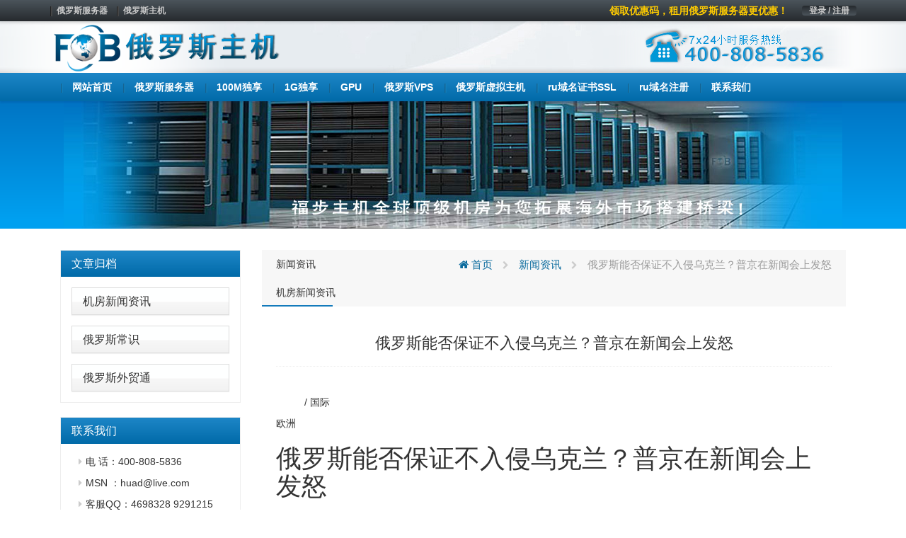

--- FILE ---
content_type: text/html; charset=UTF-8
request_url: https://www.fobhost.ru/%E4%BF%84%E7%BD%97%E6%96%AF%E8%83%BD%E5%90%A6%E4%BF%9D%E8%AF%81%E4%B8%8D%E5%85%A5%E4%BE%B5%E4%B9%8C%E5%85%8B%E5%85%B0%EF%BC%9F%E6%99%AE%E4%BA%AC%E5%9C%A8%E6%96%B0%E9%97%BB%E4%BC%9A%E4%B8%8A%E5%8F%91/
body_size: 7788
content:
<!DOCTYPE html>
<html lang="en">
	<head>
		<meta charset="utf-8">
		<meta http-equiv="X-UA-Compatible" content="IE=edge">
		<meta name="viewport" content="width=device-width, initial-scale=1">


		<link rel="apple-touch-icon" sizes="57x57" href="https://www.fobhost.ru/wp-content/uploads/2021/03/d02a42d9cb3dec9320e5f550278911c7-1.ico">
		<link rel="apple-touch-icon" sizes="72x72" href="https://www.fobhost.ru/wp-content/uploads/2021/03/d02a42d9cb3dec9320e5f550278911c7-1.ico">
		<link rel="apple-touch-icon" sizes="76x76" href="https://www.fobhost.ru/wp-content/uploads/2021/03/d02a42d9cb3dec9320e5f550278911c7-1.ico">
		<link rel="apple-touch-icon" sizes="144x144" href="https://www.fobhost.ru/wp-content/uploads/2021/03/d02a42d9cb3dec9320e5f550278911c7-1.ico">
		<link rel="apple-touch-icon" sizes="180x180" href="https://www.fobhost.ru/wp-content/uploads/2021/03/d02a42d9cb3dec9320e5f550278911c7-1.ico">
		<link rel="icon" type="image/png" sizes="192x192" href="https://www.fobhost.ru/wp-content/uploads/2021/03/d02a42d9cb3dec9320e5f550278911c7-1.ico">
		<link rel="icon" type="image/png" sizes="32x32" href="https://www.fobhost.ru/wp-content/uploads/2021/03/d02a42d9cb3dec9320e5f550278911c7-1.ico">
		<link rel="icon" type="image/png" sizes="96x96" href="https://www.fobhost.ru/wp-content/uploads/2021/03/d02a42d9cb3dec9320e5f550278911c7-1.ico">
		<link rel="icon" type="image/png" sizes="16x16" href="https://www.fobhost.ru/wp-content/uploads/2021/03/d02a42d9cb3dec9320e5f550278911c7-1.ico">

                    <meta name="keyword" content="" />
        <meta name="description" content="" />
        		
		<!-- HTML5 Shim and Respond.js IE8 support of HTML5 elements and media queries -->
		<!-- WARNING: Respond.js doesn't work if you view the page via file:// -->
		<!--[if lt IE 9]>
			<script src="https://oss.maxcdn.com/libs/html5shiv/3.7.2/html5shiv.min.js"></script>
			<script src="https://oss.maxcdn.com/libs/respond.js/1.4.2/respond.min.js"></script>
		<![endif]-->
		
		<title>俄罗斯能否保证不入侵乌克兰？普京在新闻会上发怒_俄罗斯服务器</title>
<meta name='robots' content='max-image-preview:large' />
<link rel='stylesheet' id='cqr-bootstrap-css'  href='//cdn.bootcdn.net/ajax/libs/twitter-bootstrap/3.4.1/css/bootstrap.min.css?ver=5.7' media='all' />
<link rel='stylesheet' id='cqr-awesome-css'  href='//cdn.bootcdn.net/ajax/libs/font-awesome/4.7.0/css/font-awesome.min.css?ver=5.7' media='all' />
<link rel='stylesheet' id='cqr-swiper-css'  href='//cdn.bootcdn.net/ajax/libs/Swiper/6.1.2/swiper-bundle.min.css?ver=5.7' media='all' />
<link rel='stylesheet' id='cqr-style-css'  href='https://www.fobhost.ru/wp-content/themes/fobhost/style.css?ver=1.0.0' media='all' />
<link rel='stylesheet' id='cqr-flag-css'  href='https://www.fobhost.ru/wp-content/themes/fobhost/assets/flag-icon-css-master/css/flag-icon.min.css?ver=5.7' media='all' />
	</head>
	<body class="post-template-default single single-post postid-4173 single-format-standard">
		
	
		<header>
			<div class="header-sub-menu hidden-xs">
				<div class="container">
					<div class="row">
						<div class="col-md-6">

							<div class="menu-%e6%9c%80%e9%a1%b6%e9%83%a8%e5%af%bc%e8%88%aa-container"><ul id="primary-menu" class="nav-pills pull-left"><li id="menu-item-1983" class="menu-item menu-item-type-custom menu-item-object-custom menu-item-1983"><a href="/">俄罗斯服务器</a></li>
<li id="menu-item-1984" class="menu-item menu-item-type-custom menu-item-object-custom menu-item-1984"><a href="/">俄罗斯主机</a></li>
</ul></div>
						</div>

						<div class="col-md-6">
							<ul class="nav-pills pull-right">
								<li>
									<a href="https://www.fubuzhuji.cn/clientarea.php" class="login">登录 / 注册</a>
								</li>
							</ul>

							<a href="https://www.fobhost.com/youhuima/" class="pull-right announcement" target="_blank">领取优惠码，租用俄罗斯服务器更优惠！</a>						</div>
					</div>
				</div>
			</div>
			<div class="logo-box">
				<div class="container">
					<div class="row">
						<div class="col-md-6 ls">
							<a href="https://www.fobhost.ru/" rel="home">
																		<img src= "https://www.fobhost.ru/wp-content/uploads/2021/04/96d6f2e7e1f705ab5e59c84a6dc009b2-11.png" alt="俄罗斯服务器" class="logo">
															</a>
						</div>
						<div class="col-md-6 text-right">
							<a href="#">
								<img src="https://www.fobhost.ru/wp-content/themes/fobhost/assets/images/header-tel.png" alt="">
							</a>
						</div>
					</div>
				</div>
			</div>

			<nav class="navbar nnavbar-inverse" role="navigation">
				<div class="container">
					<div class="navbar-header">
						<button type="button" class="navbar-toggle" data-toggle="collapse" data-target=".navbar-ex1-collapse">
							<span class="sr-only">Toggle navigation</span>
							<span class="icon-bar"></span>
							<span class="icon-bar"></span>
							<span class="icon-bar"></span>
						</button>

						<a href="https://www.fobhost.ru/" rel="home" class="visible-xs">
																<img src= "https://www.fobhost.ru/wp-content/uploads/2021/04/96d6f2e7e1f705ab5e59c84a6dc009b2-11.png" alt="俄罗斯服务器" class="logo">
													</a>
					</div>
					
					<div id="bs-example-navbar-collapse-1" class="collapse navbar-collapse navbar-ex1-collapse"><ul id="menu-%e5%ba%95%e9%83%a8%e5%af%bc%e8%88%aa1" class="nav navbar-nav" itemscope itemtype="http://www.schema.org/SiteNavigationElement"><li  id="menu-item-1736" class="menu-item menu-item-type-custom menu-item-object-custom menu-item-1736 nav-item"><a itemprop="url" href="/" class="nav-link"><span itemprop="name">网站首页</span></a></li>
<li  id="menu-item-3682" class="menu-item menu-item-type-post_type menu-item-object-goods_server menu-item-3682 nav-item"><a itemprop="url" href="https://www.fobhost.ru/eluosifuwuqi/" class="nav-link"><span itemprop="name">俄罗斯服务器</span></a></li>
<li  id="menu-item-4841" class="menu-item menu-item-type-post_type menu-item-object-goods_server menu-item-4841 nav-item"><a itemprop="url" href="https://www.fobhost.ru/eluosifuwuqi100mbps/" class="nav-link"><span itemprop="name">100M独享</span></a></li>
<li  id="menu-item-5460" class="menu-item menu-item-type-post_type menu-item-object-goods_server menu-item-5460 nav-item"><a itemprop="url" href="https://www.fobhost.ru/eluosifuwuqi1gbps/" class="nav-link"><span itemprop="name">1G独享</span></a></li>
<li  id="menu-item-5463" class="menu-item menu-item-type-post_type menu-item-object-goods_server menu-item-5463 nav-item"><a itemprop="url" href="https://www.fobhost.ru/g/" class="nav-link"><span itemprop="name">GPU</span></a></li>
<li  id="menu-item-3683" class="menu-item menu-item-type-post_type menu-item-object-goods_cloud menu-item-3683 nav-item"><a itemprop="url" href="https://www.fobhost.ru/eluosivps/" class="nav-link"><span itemprop="name">俄罗斯VPS</span></a></li>
<li  id="menu-item-3684" class="menu-item menu-item-type-post_type menu-item-object-goods_virtual menu-item-3684 nav-item"><a itemprop="url" href="https://www.fobhost.ru/eluosilinuxxunizhuji/" class="nav-link"><span itemprop="name">俄罗斯虚拟主机</span></a></li>
<li  id="menu-item-5459" class="menu-item menu-item-type-post_type menu-item-object-goods_server menu-item-5459 nav-item"><a itemprop="url" href="https://www.fobhost.ru/russl/" class="nav-link"><span itemprop="name">ru域名证书SSL</span></a></li>
<li  id="menu-item-3563" class="menu-item menu-item-type-post_type menu-item-object-page menu-item-3563 nav-item"><a itemprop="url" href="https://www.fobhost.ru/ru/" class="nav-link"><span itemprop="name">ru域名注册</span></a></li>
<li  id="menu-item-2816" class="menu-item menu-item-type-post_type menu-item-object-page menu-item-2816 nav-item"><a itemprop="url" href="https://www.fobhost.ru/contactus/" class="nav-link"><span itemprop="name">联系我们</span></a></li>
</ul></div>				</div>
			</nav>

		</header>

		<main>
			<div class="main">

 <style>
    .contact-text .panel-body{
            padding: 5px 0 0 10px;
     
    }

     .contact-text .panel-default{
        margin: 5px !important;
        border: none;
        box-shadow: none;
    }
 </style>


    <section class="page-goods single-mail">
        <div class="header-img text-center">
            <img src="https://www.fobhost.ru/wp-content/themes/fobhost/assets/images/subtop.jpg" alt="新西兰服务器">
        </div>
        <div class="container">
            <div class="col-md-3">
                <div class="sidebar">
                    <div class="panel-group" id="accordion" role="tablist" aria-multiselectable="true">
                        <div class="panel-heading one-title" role="tab" id="headingOne">
                            <h4 class="panel-title">
                                <a href="#">
                                     文章归档                                    <span class="pull-right">
                                    </span>
                                </a>
                            </h4>
                        </div>
                        
                        
                              <div class="panel panel-default"><div class="panel-heading"><h4 class="panel-title"><a href="https://www.fobhost.ru/hostnews/datacentrenews/">机房新闻资讯</a> </h4></div> </div> <div class="panel panel-default"><div class="panel-heading"><h4 class="panel-title"><a href="https://www.fobhost.ru/hostnews/aboutrussia/">俄罗斯常识</a> </h4></div> </div> <div class="panel panel-default"><div class="panel-heading"><h4 class="panel-title"><a href="https://www.fobhost.ru/hostnews/waimaotong/">俄罗斯外贸通</a> </h4></div> </div>  
                      

                    </div>

                    <div class="panel-group contact-text" id="accordion" role="tablist" aria-multiselectable="true">
                        <div class="panel-heading one-title" role="tab" id="headingOne">
                            <h4 class="panel-title">
                                联系我们
                            </h4>
                        </div>
                        <div class="panel panel-default">
                            <div class="panel-body">
                               <li>电  话：400-808-5836</li>
                               <li>MSN ：huad@live.com</li>
                               <li>客服QQ：4698328    9291215</li>
                               <li>咨询邮箱：sales@fobhost.com</li>
                               <li>售后：services@fobhost.com</li>
                               <li>https://www.fobhost.ru/</li>

                            </div>
                        </div>
                    </div>
                </div>
            </div>
            <div class="col-md-9">
                <div class="single-content archive-list">
                            
                   <header>
                       <div class="single-title">
                           <h5><ul class="post-categories">
	<li><a href="https://www.fobhost.ru/hostnews/" rel="category tag">新闻资讯</a></li>
	<li><a href="https://www.fobhost.ru/hostnews/datacentrenews/" rel="category tag">机房新闻资讯</a></li></ul></h5>
                           <div class="breadcrumbs" xmlns:v="http://rdf.data-vocabulary.org/#"><a href="https://www.fobhost.ru/" rel="v:url" property="v:title"><i class="fa fa-home"></i> 首页</a> <small class="fa fa-chevron-right"> </small> <span typeof="v:Breadcrumb"><a rel="v:url" property="v:title" href="https://www.fobhost.ru/hostnews/">新闻资讯</a></span> <small class="fa fa-chevron-right"> </small> <span class="current">俄罗斯能否保证不入侵乌克兰？普京在新闻会上发怒</span></div><!-- .breadcrumbs -->                       </div>
                   </header>
                   <div class="content">


                   	

                   									
									<h3 class="title">
									    俄罗斯能否保证不入侵乌克兰？普京在新闻会上发怒									</h3>
								
									 <br />
<nav>
<ol>
<li>                                         </li>
<li><span>/</span>                                        国际</li>
</ol>
</nav>
<div>                                     <span>                         欧洲                     </span>                             </div>
<article data-article-content>
<div tabindex="-1"></div>
<h1 ><a href="https://www.fobhost.ru/" title="俄罗斯">俄罗斯</a>能否保证不入侵乌克兰？普京在新闻会上发怒</h1>
<div>                                           </div>
<div>
<p><span>发表时间： <time datetime="2021-12-23T21:31:44+00:00" pubdate="pubdate">23/12/2021 &#8211; 22:31</time></span></p>
</p></div><figcaption>                 <span >普京于12月23日星期四在<a href="https://www.fobhost.ru/" title="俄罗斯">俄罗斯</a>莫斯科举行的年度新闻发布会上。</span>                <span>© AP &#8211; Alexander Zemlianichenko摄影</span>            </figcaption></figure>
</p></div>
<div>
<div>
<div>                                                                                                      </div>
</p></div>
</p></div>
<p>                     在今天举行的年末新闻发布会上，有记者询问普京, 俄方是否能保证不入侵乌克兰。普京反称，是（北约和美国）要立即给俄方安全保障。他敦促西方“立即满足<a href="https://www.fobhost.ru/" title="俄罗斯">俄罗斯</a>对阻止北约向乌克兰扩张的安全保证”要求，称美国“正站在<a href="https://www.fobhost.ru/" title="俄罗斯">俄罗斯</a>的大门门槛上”。他愤怒道：“是<a href="https://www.fobhost.ru/" title="俄罗斯">俄罗斯</a>在美国边境附近部署导弹吗？”“不，是美国带着导弹来到<a href="https://www.fobhost.ru/" title="俄罗斯">俄罗斯</a>门口，它已经在大门外了。现在<a href="https://www.fobhost.ru/" title="俄罗斯">俄罗斯</a>提出，禁止在自家门口外放置打击性武器系统，这难道很过分吗”？                </p>
<div >
<p>被问及普京是否可以保证<a href="https://www.fobhost.ru/" title="俄罗斯">俄罗斯</a>不会入侵乌克兰，普京厉声回答说：“是（美国和北约）必须给<a href="https://www.fobhost.ru/" title="俄罗斯">俄罗斯</a>保证，现在、立刻、马上给，决不能闲聊着拖个几十年”。他反问道，“如果<a href="https://www.fobhost.ru/" title="俄罗斯">俄罗斯</a>把导弹放在美国与加拿大或墨西哥的边界上，美国人会如何反应”？</p>
<p>普京还在新闻发布会上指责西方“公然欺骗”莫斯科。他提到了90年代，对方口头承诺不向东扩大北约，但之后却纳入了前苏联在东欧的前成员国。普京谴责称，“（北约）说他们不会扩张，但他们确实扩张了”，“他们说，所有人都会得到平等的保障，但没有平等的安全保障。在我看来，有时我们生活在不同的世界”。</p>
<p>美联社回顾称，波兰、匈牙利和捷克共和国于1999年加入北约，保加利亚、罗马尼亚、斯洛伐克、斯洛文尼亚以及前苏联加盟共和国爱沙尼亚、拉脱维亚和立陶宛于2004年加入。在随后的几年里，阿尔巴尼亚、克罗地亚、黑山和北马其顿也加入了，使北约的成员国扩大到30个。</p>
<p>普京表示，“威胁任何人的不是<a href="https://www.fobhost.ru/" title="俄罗斯">俄罗斯</a>”，“是<a href="https://www.fobhost.ru/" title="俄罗斯">俄罗斯</a>去了美国或英国边境吗？不，是他们来找我们了”。他还指责西方试图让乌克兰“反俄，不断增强现代武器，并给民众洗脑”，称“<a href="https://www.fobhost.ru/" title="俄罗斯">俄罗斯</a>不能继续生活在可能部署在乌克兰的西方武器所构成的迫在眉睫的安全威胁中”。</p>
<p>白宫新闻秘书普萨基表示，“在<a href="https://www.fobhost.ru/" title="俄罗斯">俄罗斯</a>和乌克兰边境的唯一侵略动向，是<a href="https://www.fobhost.ru/" title="俄罗斯">俄罗斯</a>人的军事集结，和<a href="https://www.fobhost.ru/" title="俄罗斯">俄罗斯</a>领导人的好战言论”。英国外交大臣利兹·特拉斯也坚称，“北约是一个防御性联盟，乌克兰在面对<a href="https://www.fobhost.ru/" title="俄罗斯">俄罗斯</a>的挑衅和侵略时，继续表现出值得称道的克制”，“<a href="https://www.fobhost.ru/" title="俄罗斯">俄罗斯</a>任何的入侵都将是一个巨大的战略错误，并且会受到强大的打击，包括来自多国的联合制裁”。</p>
<div data-selfpromo-newsletter>     </article>
</article>
</article>
</article>
</article>
</article>
</article>
</article>
<p>[<a href="https://www.fobhost.ru/" title="俄罗斯服务器">俄罗斯服务器</a>网图文来源于网络,如有侵权,请联系删除]</p>
							
                   			                       
                      <div class="single-footer">
                        

	<nav class="navigation post-navigation" role="navigation" aria-label="文章">
		<h2 class="screen-reader-text">文章导航</h2>
		<div class="nav-links"><div class="nav-previous"><a href="https://www.fobhost.ru/%e4%bf%84%e7%be%8e%e5%8d%b1%e6%9c%ba%ef%bc%9a%e6%88%88%e5%b0%94%e5%b7%b4%e4%b9%94%e5%a4%ab%e6%89%b9%e8%af%84%e7%be%8e%e5%9b%bd%e7%9a%84%e5%82%b2%e6%85%a2/" rel="prev"><span class="nav-subtitle">上一篇:</span> <span class="nav-title">俄美危机：戈尔巴乔夫批评美国的“傲慢”</span></a></div><div class="nav-next"><a href="https://www.fobhost.ru/%e4%be%9b%e5%ba%94%e8%8f%9c%e7%b1%bd%e6%b2%b9/" rel="next"><span class="nav-subtitle">下一篇:</span> <span class="nav-title">供应菜籽油</span></a></div></div>
	</nav>                      </div>
                   </div>


                </div>

           
            </div>


        </div>
    </section>
  			</div>
		</main>

		<footer>
			<div class="container">
				<div class="row">
					<div class="col-md-3 contact">
						<p>7× 24小时服务热线</p>
						<p class="tel">400-808-5836</p>
						<a href="/contactus/" class="btn btn-lg btn-primary">联系我们</a>
					</div>
					<div class="col-md-1">
						
					</div>
					<div class="col-md-2 apphidden">
						<div class="nav-a footer-nav">
							<h3>联系我们</h3>
							<div class="menu-all-pages-flat-container"><ul id="menu-all-pages-flat" class="nav-a footer-nav" itemscope itemtype="http://www.schema.org/SiteNavigationElement"><li id="menu-item-1981" class="menu-item menu-item-type-post_type menu-item-object-page menu-item-1981"><a href="https://www.fobhost.ru/about/">公司简介</a></li>
<li id="menu-item-1960" class="menu-item menu-item-type-post_type menu-item-object-page menu-item-1960"><a href="https://www.fobhost.ru/contactus/">联系我们</a></li>
<li id="menu-item-2000" class="menu-item menu-item-type-custom menu-item-object-custom menu-item-2000"><a href="https://www.fubuzhuji.cn/submitticket.php">提交工单</a></li>
<li id="menu-item-1987" class="menu-item menu-item-type-post_type menu-item-object-page menu-item-1987"><a href="https://www.fobhost.ru/jifangjieshao/">机房介绍</a></li>
</ul></div>						</div>
					</div>
					<div class="col-md-2 apphidden">
						<div class="nav-a footer-nav">
							<h3>产品服务</h3>
							<div class="menu-%e5%ba%95%e9%83%a8%e5%af%bc%e8%88%aa2-4-container"><ul id="menu-%e5%ba%95%e9%83%a8%e5%af%bc%e8%88%aa2-4" class="nav-a footer-nav" itemscope itemtype="http://www.schema.org/SiteNavigationElement"><li id="menu-item-1992" class="menu-item menu-item-type-custom menu-item-object-custom menu-item-1992"><a href="/">俄罗斯服务器</a></li>
<li id="menu-item-1993" class="menu-item menu-item-type-custom menu-item-object-custom menu-item-1993"><a href="/">俄罗斯主机</a></li>
<li id="menu-item-1994" class="menu-item menu-item-type-custom menu-item-object-custom menu-item-1994"><a href="/">俄罗斯服务器租用</a></li>
<li id="menu-item-1995" class="menu-item menu-item-type-custom menu-item-object-custom menu-item-1995"><a href="/">俄罗斯主机租用</a></li>
</ul></div>						</div>
					</div>
					
					<div class="col-md-2 apphidden">
						<div class="nav-a footer-nav">
							<h3>信息动态</h3>
							<div class="menu-%e5%ba%95%e9%83%a8%e5%af%bc%e8%88%aa3-4-container"><ul id="menu-%e5%ba%95%e9%83%a8%e5%af%bc%e8%88%aa3-4" class="nav-a footer-nav" itemscope itemtype="http://www.schema.org/SiteNavigationElement"><li id="menu-item-4083" class="menu-item menu-item-type-taxonomy menu-item-object-category current-post-ancestor current-menu-parent current-post-parent menu-item-4083"><a href="https://www.fobhost.ru/hostnews/datacentrenews/">机房新闻资讯</a></li>
<li id="menu-item-4084" class="menu-item menu-item-type-taxonomy menu-item-object-category menu-item-4084"><a href="https://www.fobhost.ru/hostnews/aboutrussia/">俄罗斯常识</a></li>
<li id="menu-item-4085" class="menu-item menu-item-type-taxonomy menu-item-object-category menu-item-4085"><a href="https://www.fobhost.ru/hostnews/waimaotong/">俄罗斯外贸通</a></li>
</ul></div>						</div>
					</div>
					
					<div class="col-md-2 apphidden">
						<div class="nav-a footer-nav">
							<h3>支付方式</h3>
							<div class="menu-%e6%94%af%e4%bb%98%e6%96%b9%e5%bc%8f-container"><ul id="menu-%e6%94%af%e4%bb%98%e6%96%b9%e5%bc%8f" class="nav-a footer-nav" itemscope itemtype="http://www.schema.org/SiteNavigationElement"><li id="menu-item-1988" class="menu-item menu-item-type-custom menu-item-object-custom menu-item-1988"><a href="/pay/">支付宝支付（推荐）</a></li>
<li id="menu-item-1989" class="menu-item menu-item-type-custom menu-item-object-custom menu-item-1989"><a href="/pay/">微信支付</a></li>
<li id="menu-item-1990" class="menu-item menu-item-type-custom menu-item-object-custom menu-item-1990"><a href="/pay/">网银支付</a></li>
<li id="menu-item-1991" class="menu-item menu-item-type-custom menu-item-object-custom menu-item-1991"><a href="/pay/">其他支付方式</a></li>
</ul></div>						</div>
					</div>
					
					
				</div>
			</div>
			<div class="footer-sub-nav">
				<div class="container">
					<div class="row">
						<div class="col-md-12">
							<div class="pull-left">

								<div class="menu-%e5%ba%95%e9%83%a8%e5%af%bc%e8%88%aa5-container"><ul id="menu-%e5%ba%95%e9%83%a8%e5%af%bc%e8%88%aa5" class="nav nav-pills" itemscope itemtype="http://www.schema.org/SiteNavigationElement"><li id="menu-item-2539" class="menu-item menu-item-type-taxonomy menu-item-object-category current-post-ancestor current-menu-parent current-post-parent menu-item-2539"><a href="https://www.fobhost.ru/hostnews/datacentrenews/">机房新闻资讯</a></li>
<li id="menu-item-2542" class="menu-item menu-item-type-taxonomy menu-item-object-category menu-item-2542"><a href="https://www.fobhost.ru/hostnews/aboutrussia/">俄罗斯常识</a></li>
<li id="menu-item-3679" class="menu-item menu-item-type-post_type menu-item-object-goods_server menu-item-3679"><a href="https://www.fobhost.ru/eluosifuwuqi/">俄罗斯服务器</a></li>
<li id="menu-item-3680" class="menu-item menu-item-type-post_type menu-item-object-goods_cloud menu-item-3680"><a href="https://www.fobhost.ru/eluosivps/">俄罗斯VPS</a></li>
<li id="menu-item-3681" class="menu-item menu-item-type-post_type menu-item-object-goods_virtual menu-item-3681"><a href="https://www.fobhost.ru/eluosilinuxxunizhuji/">俄罗斯虚拟主机</a></li>
<li id="menu-item-3955" class="menu-item menu-item-type-custom menu-item-object-custom menu-item-3955"><a href="/sitemap.html">网站地图</a></li>
</ul></div>
							</div>
							<div class="pull-right">
								Copyright  <a href="/"> <b>俄罗斯服务器</b></a>  <span>©2008-2022   All Rights Reserved</span>							</div>
						</div>
					</div>
				</div>
			</div>
		</footer>
		<script src='//cdn.bootcdn.net/ajax/libs/jquery/3.5.1/jquery.min.js' id='jquery-js'></script>
<script src='//cdn.bootcdn.net/ajax/libs/twitter-bootstrap/3.4.1/js/bootstrap.min.js?ver=20200914' id='cqr-bootstrap-js-js'></script>
<script src='//cdn.bootcdn.net/ajax/libs/Swiper/6.1.2/swiper-bundle.min.js?ver=20200914' id='cqr-swiper-js-js'></script>
<script src='https://www.fobhost.ru/wp-content/themes/fobhost/assets/js/count.js?ver=1.0.0' id='cqr-count-js'></script>
<script src='https://www.fobhost.ru/wp-content/plugins/baiduts-3.4.7/assets/baidu_push.js' id='wb-baidu-push-js'></script>
		<!-- jQuery -->
		<script>
var _hmt = _hmt || [];
(function() {
  var hm = document.createElement("script");
  hm.src = "https://hm.baidu.com/hm.js?97c60e9ce06a2479bf45ff009b1e906d";
  var s = document.getElementsByTagName("script")[0]; 
  s.parentNode.insertBefore(hm, s);
})();
</script>
	

		<script type="text/javascript">
			$(function(){
			       var countCXArr = [];
			       var countCX=function (){
			           $('.numCount').each(function(i, dom) {
			               if(countCXArr[i] && countCXArr[i] === true){
			                   return;
			               }
			               var sT;
			               var ncTop;
			               sT = $(window).scrollTop();
			               ncTop = $(dom).offset().top;
			               var id,decimals, startVal, endVal, duration; 
			               if (sT > ncTop-$(window).height() && sT < ncTop) {
			                   $(dom).find('.numCX').each(function(){
			                       id=$(this).attr('id');
			                       decimals = $(this).attr('data-decimals'),
			                       startVal = $(this).attr('data-startVal'),
			                       endVal = $(this).attr('data-endVal'),
			                       duration = $(this).attr('data-speed'); 
			                       new CountUp(id, startVal, endVal, decimals, duration, {
			                           useEasing: true,//效果
			                           separator: ''//数字分隔符
			                       }).start();// target：目标元素id, startVal：你想要开始的值, endVal：你想要到达的值, decimals：小数位数，默认值为0, duration：动画持续时间为秒，默认值为2, options：选项的可选对象
			                       countCXArr[i] = true;
			                   })         
			               }
			           }) 
			       }
			       countCX();	
			       $(window).on("scroll",function() {
			           countCX();	
			       })	
			   });


			var swiper = new Swiper('.swiper-container', {
			  effect : 'fade',
			  loop:'true',
			  autoplay:true,
			pagination: {
			    el: '.swiper-pagination',
			  },
			  navigation: {
			    nextEl: '.swiper-button-next',
			    prevEl: '.swiper-button-prev',

			  },
			});
		</script>

	</body>
</html>



<!-- Dynamic page generated in 0.459 seconds. -->
<!-- Cached page generated by WP-Super-Cache on 2025-02-15 16:24:08 -->

<!-- super cache -->